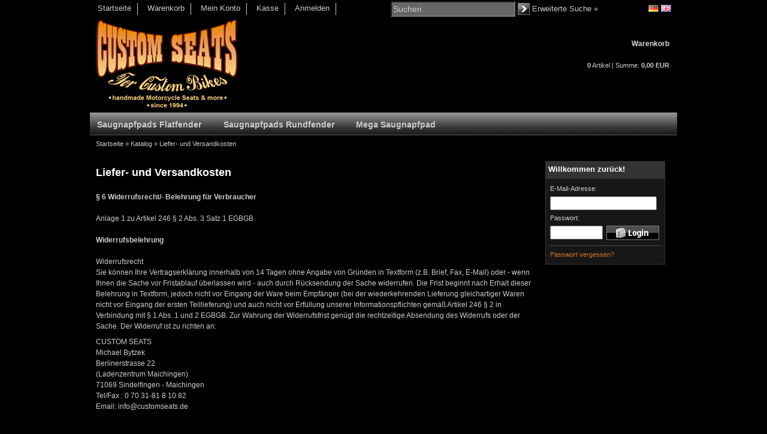

--- FILE ---
content_type: text/html; charset=ISO-8859-15
request_url: http://www.customseats.de/customseats_ecommerce/Liefer-und-Versandkosten:_:1.html?language=de
body_size: 34932
content:
<!DOCTYPE html PUBLIC "-//W3C//DTD XHTML 1.0 Transitional//EN" "http://www.w3.org/TR/xhtml1/DTD/xhtml1-transitional.dtd">
<html xmlns="http://www.w3.org/1999/xhtml" dir="ltr" xml:lang="de">
<head>
<meta http-equiv="Content-Type" content="text/html; charset=iso-8859-15" /> 
<meta http-equiv="Content-Style-Type" content="text/css" />
<title>Liefer- und Versandkosten - Liefer- und Versandkosten - CUSTOM SEATS - Custom Seats for Custom Bikes</title>
<meta http-equiv="content-language" content="de" />
<meta http-equiv="cache-control" content="no-cache" />
<meta name="keywords" content="liefer, f&uuml;gen, informationen, widerrufsrecht, belehrung, verbraucher, anlage, artikel, egbgb, widerrufsbelehrung, vertragserkl&auml;rung, innerhalb, tagen, angabe, gr&uuml;nden" />
<meta name="description" content="Liefer- und Versandkosten: F&uuml;gen Sie hier Ihre Informationen &uuml;ber Liefer- und Versandkosten ein. &sect; 6 Widerrufsrecht/- Belehrung f&uuml;r Verbraucher ..." />
<meta name="language" content="de" />
<meta name="robots" content="index,follow" />
<meta name="author" content="Custom Seats - Saugnapfpads, Pads, Saugnapf Pads f&uuml;r Bikes und Motorr&auml;der" />
<meta name="publisher" content="Custom Seats - Saugnapfpads, Pads, Saugnapf Pads f&uuml;r Bikes und Motorr&auml;der" />
<meta name="company" content="Custom Seats - Saugnapfpads, Pads, Saugnapf Pads f&uuml;r Bikes und Motorr&auml;der" />
<meta name="page-topic" content="shopping" />
<meta name="revisit-after" content="5" />
<link rel="canonical" href="http://www.customseats.de/customseats_ecommerce/Liefer-und-Versandkosten:_:1.html" />
<link rel="shortcut icon" href="http://www.customseats.de/customseats_ecommerce/templates/customseat2013/favicon.ico" type="image/x-icon" />
<!--
=========================================================
modified eCommerce Shopsoftware (c) 2009-2012 [www.modified-shop.org]
=========================================================

modified eCommerce Shopsoftware offers you highly scalable E-Commerce-Solutions and Services.
The Shopsoftware is redistributable under the GNU General Public License (Version 2) [http://www.gnu.org/licenses/gpl-2.0.html].
based on: E-Commerce Engine Copyright (c) 2006 xt:Commerce, created by Mario Zanier & Guido Winger and licensed under GNU/GPL.
Information and contribution at http://www.xt-commerce.com

=========================================================
Please visit our website: www.modified-shop.org
=========================================================
-->

<meta name="generator" content="(c) by modified eCommerce Shopsoftware ------ http://www.modified-shop.org" />
<base href="http://www.customseats.de/customseats_ecommerce/" />
<link rel="stylesheet" href="templates/customseat2013/stylesheet.css" type="text/css" />
<link rel="stylesheet" href="templates/customseat2013/css/thickbox.css" type="text/css" media="screen" />

<script type="text/javascript"><!--
var selected;
var submitter = null;
function submitFunction() {
    submitter = 1;
}
function popupWindow(url) {
  window.open(url,'popupWindow','toolbar=no,location=no,directories=no,status=no,menubar=no,scrollbars=yes,resizable=yes,copyhistory=no,width=100,height=100,screenX=150,screenY=150,top=150,left=150')
}  
function selectRowEffect(object, buttonSelect) {
  if (!selected) {
    if (document.getElementById) {
      selected = document.getElementById('defaultSelected');
    } else {
      selected = document.all['defaultSelected'];
    }
  }
  if (selected) selected.className = 'moduleRow';
  object.className = 'moduleRowSelected';
  selected = object;
  if (document.getElementById('payment'[0])) {
    document.getElementById('payment'[buttonSelect]).checked=true;
  }
}
function rowOverEffect(object) {
  if (object.className == 'moduleRow') object.className = 'moduleRowOver';
}
function rowOutEffect(object) {
  if (object.className == 'moduleRowOver') object.className = 'moduleRow';
}
function popupImageWindow(url) {
  window.open(url,'popupImageWindow','toolbar=no,location=no,directories=no,status=no,menubar=no,scrollbars=no,resizable=yes,copyhistory=no,width=100,height=100,screenX=150,screenY=150,top=150,left=150')
}
//--></script>
<script src="templates/customseat2013/javascript/jquery.js" type="text/javascript"></script>
<script src="templates/customseat2013/javascript/thickbox.js" type="text/javascript"></script>
<script src="templates/customseat2013/javascript/superfish.js"></script>
<script src="templates/customseat2013/javascript/supersubs.js"></script>
<script src="templates/customseat2013/javascript/hoverIntent.js"></script>
<script type='text/javascript'> 
    $(document).ready(function(){ 
        $("ul.sf-menu").supersubs({ 
            minWidth:    12,   // minimum width of sub-menus in em units 
            maxWidth:    27,   // maximum width of sub-menus in em units 
            extraWidth:  1     // extra width can ensure lines don't sometimes turn over 
                               // due to slight rounding differences and font-family                    
        }).superfish();  // call supersubs first, then superfish, so that subs are 
                         // not display:none when measuring. Call before initialising 
                         // containing tabs for same reason. 
    }); 
</script>
<script src="templates/customseat2013/javascript/jquery.scrollTo.js"></script>

<script>

$(document).ready(function() {

	//Speed of the slideshow
	var speed = 2800;
	
	//You have to specify width and height in #slider CSS properties
	//After that, the following script will set the width and height accordingly
	$('#mask-gallery, #gallery li').width($('#slider').width());	
	$('#gallery').width($('#slider').width() * $('#gallery li').length);
	$('#mask-gallery, #gallery li, #mask-excerpt, #excerpt li').height($('#slider').height());
	
	//Assign a timer, so it will run periodically
	var run = setInterval('newsscoller(0)', speed);	
	
	$('#gallery li:first, #excerpt li:first').addClass('selected');

	//Pause the slidershow with clearInterval
	$('#btn-pause').click(function () {
		clearInterval(run);
		return false;
	});

	//Continue the slideshow with setInterval
	$('#btn-play').click(function () {
		run = setInterval('newsscoller(0)', speed);	
		return false;
	});
	
	//Next Slide by calling the function
	$('#btn-next').click(function () {
		newsscoller(0);	
		return false;
	});	

	//Previous slide by passing prev=1
	$('#btn-prev').click(function () {
		newsscoller(1);	
		return false;
	});	
	
	//Mouse over, pause it, on mouse out, resume the slider show
	$('#slider').hover(
	
		function() {
			clearInterval(run);
		}, 
		function() {
			run = setInterval('newsscoller(0)', speed);	
		}
	); 	
	
});


function newsscoller(prev) {

	//Get the current selected item (with selected class), if none was found, get the first item
	var current_image = $('#gallery li.selected').length ? $('#gallery li.selected') : $('#gallery li:first');
	var current_excerpt = $('#excerpt li.selected').length ? $('#excerpt li.selected') : $('#excerpt li:first');

	//if prev is set to 1 (previous item)
	if (prev) {
		
		//Get previous sibling
		var next_image = (current_image.prev().length) ? current_image.prev() : $('#gallery li:last');
		var next_excerpt = (current_excerpt.prev().length) ? current_excerpt.prev() : $('#excerpt li:last');
	
	//if prev is set to 0 (next item)
	} else {
		
		//Get next sibling
		var next_image = (current_image.next().length) ? current_image.next() : $('#gallery li:first');
		var next_excerpt = (current_excerpt.next().length) ? current_excerpt.next() : $('#excerpt li:first');
	}

	//clear the selected class
	$('#excerpt li, #gallery li').removeClass('selected');
	
	//reassign the selected class to current items
	next_image.addClass('selected');
	next_excerpt.addClass('selected');

	//Scroll the items
	$('#mask-gallery').scrollTo(next_image, 800);		
	$('#mask-excerpt').scrollTo(next_excerpt, 800);					
	
}



</script>      
</head>
<body>


<div id="usermenu">
  <div id="user">            
      <a href="http://www.customseats.de/customseats_ecommerce/">Startseite</a>
      <a href="http://www.customseats.de/customseats_ecommerce/shopping_cart.php">Warenkorb</a>
      <a href="http://www.customseats.de/customseats_ecommerce/account.php">Mein Konto</a>     
      <a href="http://www.customseats.de/customseats_ecommerce/checkout_shipping.php">Kasse</a>
            <a href="http://www.customseats.de/customseats_ecommerce/login.php">Anmelden</a>  </div>
  <div id="search">
<form id="quick_find" action="http://www.customseats.de/customseats_ecommerce/advanced_search_result.php" method="get"><input type="hidden" name="MODsid" value="hurmqkh2j7k684h92japide8g6" />
<table border="0" class="search_header" cellspacing="0" cellpadding="0">
<tr>
          <td><input type="text" name="keywords" value="Suchen" maxlength="30" onfocus="if(this.value==this.defaultValue) this.value='';" onblur="if(this.value=='') this.value=this.defaultValue;" /></td> 
          <td><input type="image" src="templates/customseat2013/buttons/german/button_quick_find.gif" alt="Suchen" title=" Suchen " /></td>
          <td><a href="http://www.customseats.de/customseats_ecommerce/advanced_search.php">Erweiterte Suche &raquo;</a></td>
     </tr>
</table>
</form> </div>    
  <div id="languages">
 <a href="http://www.customseats.de/customseats_ecommerce/Liefer-und-Versandkosten:_:1.html"><img src="lang/german/icon.gif" alt="Deutsch" width="17" height="12" /></a>  <a href="http://www.customseats.de/customseats_ecommerce/Shipping-Returns:_:1.html?language=en"><img src="lang/english/icon.gif" alt="English" width="17" height="12" /></a> </div>
  <div style="clear: both;"></div> 
</div>

<div id="header">
        <div id="logo"><img src="templates/customseat2013/img/logo.png" alt="CUSTOM SEATS - Custom Seats for Custom Bikes" /></div>
        <div id="warenkorb">


     <!-- cart has no content -->
        <h2 class="boxcartheader"><a href="http://www.customseats.de/customseats_ecommerce/shopping_cart.php"><strong>Warenkorb</strong></a></h2>
        <div class="boxcartbody" >
            <p><strong>0</strong> Artikel | Summe: <strong>0,00 EUR</strong></p>
        </div>
 
                </div>
</div>     

<div id="topmenuwrap"><ul id="menu" class="sf-menu">
    

<li class="sf-menu1"><a href="http://www.customseats.de/customseats_ecommerce/Saugnapfpads-Flatfender:::2.html">Saugnapfpads Flatfender</a></li>
<li class="sf-menu1"><a href="http://www.customseats.de/customseats_ecommerce/Saugnapfpads-Rundfender:::1.html">Saugnapfpads Rundfender</a></li>
<li class="sf-menu1"><a href="http://www.customseats.de/customseats_ecommerce/Mega-Saugnapfpad:::3.html">Mega Saugnapfpad</a></li>


</ul></div> 

<div id="wrap">      
      
    <div id="contentwrap"> <div id="breadcrumb"><a href="http://www.customseats.de/customseats_ecommerce/../" class="headerNavigation">Startseite</a> &raquo; <a href="http://www.customseats.de/customseats_ecommerce/" class="headerNavigation">Katalog</a> &raquo; <a href="http://www.customseats.de/customseats_ecommerce/Liefer-und-Versandkosten:_:1.html" class="headerNavigation">Liefer- und Versandkosten</a></div>        <div id="rightcol">
            
<h2 class="boxheader">Willkommen zur&uuml;ck!</h2>
<div class="boxbody"> <form id="loginbox" method="post" action="http://www.customseats.de/customseats_ecommerce/login.php?action=process">
  <table width="100%"  border="0" cellpadding="0" cellspacing="0">
    <tr>
      <td colspan="2">E-Mail-Adresse:</td>
    </tr>
    <tr>
      <td colspan="2"><input type="text" name="email_address" maxlength="50" style="width:170px;" /></td>
    </tr>
    <tr>
      <td colspan="2">Passwort:</td>
    </tr>
    <tr>
      <td><input type="password" name="password" maxlength="30" style="width:80px;" /></td>
      <td><input type="image" src="templates/customseat2013/buttons/german/button_login_small.gif" alt="Anmelden" title=" Anmelden " /></td>
    </tr>
    <tr>
      <td colspan="2"><div class="hr"></div>
        <a href="http://www.customseats.de/customseats_ecommerce/password_double_opt.php">Passwort vergessen?</a></td>
    </tr>
  </table>
  </form> </div></div>
                <div
					id="content"
				 > 

        <h1>Liefer- und Versandkosten</h1><p><strong>&sect; 6 Widerrufsrecht/- Belehrung f&uuml;r  Verbraucher</strong><br />
  <br />
  Anlage 1 zu Artikel 246 &sect; 2 Abs. 3 Satz 1 EGBGB<br />
  <br />
  <strong>Widerrufsbelehrung</strong><br />
  <br />
  Widerrufsrecht <br />
  Sie k&ouml;nnen Ihre Vertragserkl&auml;rung innerhalb von 14 Tagen ohne Angabe von  Gr&uuml;nden in Textform (z.B. Brief, Fax, E-Mail) oder - wenn Ihnen die Sache vor  Fristablauf &uuml;berlassen wird - auch durch R&uuml;cksendung der Sache widerrufen. Die  Frist beginnt nach Erhalt dieser Belehrung in Textform, jedoch nicht vor  Eingang der Ware beim Empf&auml;nger (bei der wiederkehrenden Lieferung  gleichartiger Waren nicht vor Eingang der ersten Teillieferung) und auch nicht  vor Erf&uuml;llung unserer Informationspflichten gem&auml;&szlig; Artikel 246 &sect; 2 in Verbindung  mit &sect; 1 Abs. 1 und 2 EGBGB. Zur Wahrung der Widerrufsfrist gen&uuml;gt die  rechtzeitige Absendung des Widerrufs oder der Sache. Der Widerruf ist zu  richten an:</p>
<p>CUSTOM SEATS<br />
  Michael Bytzek<br />
  Berlinerstrasse 22<br />
  (Ladenzentrum Maichingen)<br />
  71069 Sindelfingen - Maichingen<br />
  Tel/Fax : 0 70 31-81 8 10 82<br />
  Email: info@customseats.de<br />
  <br />
  <br />
  Widerrufsfolgen <br />
  Im Falle eines wirksamen Widerrufs sind die beiderseits empfangenen Leistungen  zur&uuml;ckzugew&auml;hren und ggf. gezogene Nutzungen (z.B. Zinsen) herauszugeben.  K&ouml;nnen Sie uns die empfangene Leistung sowie Nutzungen (z.B. Gebrauchsvorteile)  nicht oder teilweise nicht oder nur in verschlechtertem Zustand zur&uuml;ckgew&auml;hren  beziehungsweise herausgeben, m&uuml;ssen Sie uns insoweit Wertersatz leisten. F&uuml;r  die Verschlechterung der Sache und f&uuml;r gezogene Nutzungen m&uuml;ssen Sie Wertersatz  nur leisten, soweit die Nutzungen oder die Verschlechterung auf einen Umgang  mit der Sache zur&uuml;ckzuf&uuml;hren ist, der &uuml;ber die Pr&uuml;fung der Eigenschaften und  der Funktionsweise hinausgeht. Unter &quot;Pr&uuml;fung der Eigenschaften und der  Funktionsweise&quot; versteht man das Testen und Ausprobieren der jeweiligen  Ware, wie es etwa im Ladengesch&auml;ft m&ouml;glich und &uuml;blich ist. Paketversandf&auml;hige  Sachen sind auf unsere Gefahr zur&uuml;ckzusenden. Sie haben die regelm&auml;&szlig;igen Kosten  der R&uuml;cksendung zu tragen, wenn die gelieferte Ware der bestellten entspricht  und wenn der Preis der zur&uuml;ckzusendenden Sache einen Betrag von 40 Euro nicht  &uuml;bersteigt oder wenn Sie bei einem h&ouml;heren Preis der Sache zum Zeitpunkt des  Widerrufs noch nicht die Gegenleistung oder eine vertraglich vereinbarte Teilzahlung  erbracht haben. Andernfalls ist die R&uuml;cksendung f&uuml;r Sie kostenfrei. Nicht  paketversandf&auml;hige Sachen werden bei Ihnen abgeholt. Verpflichtungen zur  Erstattung von Zahlungen m&uuml;ssen innerhalb von 30 Tagen erf&uuml;llt werden. Die  Frist beginnt f&uuml;r Sie mit der Absendung Ihrer Widerrufserkl&auml;rung oder der Sache  f&uuml;r uns mit deren Empfang.<br />
  <br />
  Besondere Hinweise <br />
  Bei einem Dienstleistungsvertrag erlischt Ihr Widerrufsrecht vorzeitig, wenn  der Vertrag von beiden Seiten auf Ihren ausdr&uuml;cklichen Wunsch vollst&auml;ndig  erf&uuml;llt ist, bevor Sie Ihr Widerrufsrecht ausge&uuml;bt haben. Ebenso besteht das  Widerrufsrecht nicht bei Vertr&auml;gen &uuml;ber die Erbringung von Dienstleistungen in  den Bereichen Unterbringung, Bef&ouml;rderung, Lieferung von Speisen und Getr&auml;nken  sowie Freizeitgestaltung, wenn sich der Unternehmer bei Vertragsschluss  verpflichtet, die Dienstleistungen zu einem bestimmten Zeitpunkt oder innerhalb  eines genau angegebenen Zeitraums zu erbringen (&sect; 312 b Abs. 3 Nr. 6 BGB).<br />
  <br />
  Das Widerrufsrecht besteht, soweit nicht ein anderes bestimmt ist, nicht bei  Fernabsatzvertr&auml;gen zur Lieferung von Waren, die nach Kundenspezifikation  angefertigt werden oder eindeutig auf die pers&ouml;nlichen Bed&uuml;rfnisse  zugeschnitten sind oder die auf Grund ihrer Beschaffenheit nicht f&uuml;r eine  R&uuml;cksendung geeignet sind oder schnell verderben k&ouml;nnen oder deren Verfalldatum  &uuml;berschritten w&uuml;rde.<br />
  <br />
  Ende der Widerrufsbelehrung</p>
<p><strong>&sect; 7 Aufrechnung und Zur&uuml;ckbehaltung</strong><br />
  <br />
  1. Das Recht zur Aufrechnung steht dem K&auml;ufer gegen&uuml;ber dem Verk&auml;ufer nur dann  zu, wenn seine Gegenanspr&uuml;che rechtskr&auml;ftig festgestellt oder von dem Verk&auml;ufer  nicht bestritten sind.<br />
  <br />
  2. Zur Zur&uuml;ckbehaltung ist der K&auml;ufer nur soweit befugt als seine Anspr&uuml;che auf  demselben Vertragsverh&auml;ltnis beruhen.</p>
<p><strong>&sect;  8 Eigentumsvorbehalt</strong><br />
  <br />
  1. Die gelieferte Ware bleibt im Eigentum des Verk&auml;ufer bis der Kaufpreis f&uuml;r  diese Ware vom K&auml;ufer entrichtet worden ist (einfacher Eigentumsvorbehalt).<br />
  <br />
  2. Im kaufm&auml;nnischen Gesch&auml;ftsverkehr (Unternehmer) geht das Eigentum an der  gekauften Ware erst von dem Verk&auml;ufer auf den K&auml;ufern &uuml;ber, wenn der K&auml;ufer  alle Forderungen aus der Gesch&auml;ftsverbindung mit dem Verk&auml;ufer beglichen hat  (erweiterter Eigentumsvorbehalt). Ein kaufm&auml;nnischer Gesch&auml;ftsverkehr ist bei  der Lieferung von Waren von dem Verk&auml;ufer an einen Unternehmer gegeben.<br />
  <br />
  3. Erlischt der Eigentumsvorbehalt des Verk&auml;ufers an einer im kaufm&auml;nnischen  Gesch&auml;ftsverkehr (Unternehmer) erworbenen Ware durch Weiterver&auml;u&szlig;erung,  Verbindung oder Verarbeitung der gekauften Ware durch den K&auml;ufer, dann tritt an  die Stelle der gekauften Ware, die neue Sache oder die durch eine der  bezeichneten Handlungen entstehende Forderung (verl&auml;ngerter  Eigentumsvorbehalt).<br />
  <br />
  <strong>&sect; 9 Gew&auml;hrleistung</strong><br />
  <br />
  1. Bei mangelhafter Ware kann der K&auml;ufer, der Verbraucher ist, den Verk&auml;ufer  zur M&auml;ngelbeseitigung oder zur Ersatzlieferung verpflichten. Er kann nach  eigenem Ermessen die Wahl auf entsprechende Mitteilung auch dem Verk&auml;ufer  &uuml;berlassen.<br />
  <br />
  2. Die Abtretung von Gew&auml;hrleistungsanspr&uuml;chen des K&auml;ufers gegen den Verk&auml;ufer  an Dritte ist ausgeschlossen. Verkauft der K&auml;ufer die von dem Verk&auml;ufer  gelieferte Ware an Dritte, ist es ihm untersagt, wegen der damit verbundenen  gesetzlichen und/ oder vertraglichen Gew&auml;hrleistungsanspr&uuml;che auf den Verk&auml;ufer  zu verweisen.<br />
  <br />
  3. Anspr&uuml;che des Kunden wegen Sachm&auml;ngeln verj&auml;hren entsprechend den gesetzlichen  Bestimmungen, d.h. bei neuen Teilen in zwei Jahren, bei gebrauchten Teilen in  einem Jahr ab Ablieferung der Warensache bei einem Kaufvertrag oder ab Abnahme  des Vertragsgegenstandes bei einem Werkvertrag.<br />
  <br />
  4. Es besteht das Recht zur Nacherf&uuml;llung f&uuml;r den Verk&auml;ufer, im Falle eines  Werkvertrages zur Nachbesserung in unserem Betrieb. F&uuml;r den Fall, dass es sich  bei dem K&auml;ufer um einen Unternehmer handelt gilt: Schl&auml;gt auch eine zweite  Nachbesserung fehl, weil die Nachbesserung oder die Ersatzlieferung misslingt  oder objektiv oder subjektiv unm&ouml;glich ist oder unberechtigt, ernsthaft und  endg&uuml;ltig verweigert wurde oder sich &uuml;ber die unangemessen verz&ouml;gert hat,  k&ouml;nnen K&auml;ufer, unbeschadet etwaiger Schadensersatzanspr&uuml;che, vom Vertrag  zur&uuml;cktreten oder die Verg&uuml;tung mindern.<br />
  <br />
  5. Bei arglistigem Verschweigen von M&auml;ngeln oder bei der &Uuml;bernahme einer  Garantie f&uuml;r die Beschaffenheit bleiben weitergehende Anspr&uuml;che unber&uuml;hrt.<br />
  <br />
  6. M&auml;ngel m&uuml;ssen uns nach der Feststellung und vor ihrer Beseitigung  schriftlich angezeigt werden, - ist der Kunde Kaufmann, so gilt eine maximale  R&uuml;gefrist von 10 Kalendertagen nach erstmaliger Kenntnis vom Mangel, &sect; 377 Abs.  1 u. 3 HGB. Soweit ein Mangel angezeigt ist, muss uns der Kunde die Gelegenheit  zur Pr&uuml;fung dieses Mangels geben.</p>
<p><strong>&sect; 10 Haftung</strong><br />
  <br />
  F&uuml;r eine Haftung des Verk&auml;ufers auf Schadensersatz gelten unbeschadet der  sonstigen gesetzlichen Anspruchsvoraussetzungen folgende Haftungsausschl&uuml;sse  und &ndash; beschr&auml;nkungen:<br />
  <br />
  Der Verk&auml;ufer haftet unbeschr&auml;nkt, sofern ihm Vorsatz oder grobe Fahrl&auml;ssigkeit  zur Last f&auml;llt. F&uuml;r einfache Fahrl&auml;ssigkeit haftet der Verk&auml;ufer nur bei  Verletzung einer Pflicht, deren Erf&uuml;llung die ordnungsgem&auml;&szlig;e Durchf&uuml;hrung des  Vertrages &uuml;berhaupt erst erm&ouml;glicht und auf deren Einhaltung der K&auml;ufer  regelm&auml;&szlig;ig vertrauen darf (Kardinalspflicht). Im &Uuml;brigen ist eine Haftung f&uuml;r  Sch&auml;den aller Art, gleich aufgrund welcher Anspruchsgrundlage, einschlie&szlig;lich  der Haftung f&uuml;r Verschulden bei Vertragsschluss ausgeschlossen.<br />
  <br />
  Sofern der Verk&auml;ufer gem&auml;&szlig; vorstehendem Absatz f&uuml;r einfache Fahrl&auml;ssigkeit  haftet, ist seine Haftung auf den Schaden begrenzt, mit dessen Entstehen er  nach den bei Vertragsschluss bekannten Umst&auml;nden typischerweise rechnen musste.<br />
  <br />
  Diese Haftungsausschl&uuml;sse und -begrenzungen gelten nicht, sofern der Verk&auml;ufer  eine Garantie f&uuml;r die Beschaffenheit der Ware &uuml;bernommen hat oder den Mangel  der Ware arglistig verschwiegen hat. Der Verk&auml;ufer haftet ferner unbeschr&auml;nkt  f&uuml;r Sch&auml;den, die nach dem Produkthaftungsgesetz zu ersetzen sind sowie f&uuml;r  Sch&auml;den an Leben, K&ouml;rper und Gesundheit.<br />
  <br />
  Diese Haftungsausschl&uuml;sse und -begrenzungen gelten auch zugunsten der  Mitarbeiter und Erf&uuml;llungsgehilfen des Verk&auml;ufers sowie zugunsten sonstiger  Dritter, deren sich der Verk&auml;ufer zur Vertragserf&uuml;llung bedient.</p>
<p><strong>&sect; 11 Datenschutzerkl&auml;rung und  -Einwilligung</strong><br />
  <br />
  Personenbezogene Daten, n&auml;mlich Name, Anschrift,  Telekommunikationsverbindungen, ggf. Geburtsdatum und Bankverbindung werden von  Custom Seats nur gespeichert und verarbeitet soweit und solange dies zur  Kaufabwicklung zwingend erforderlich ist. Hierzu erkl&auml;ren Sie mit Akzeptanz  dieser AGB ausdr&uuml;cklich Ihre Einwilligung nach den Datenschutzgesetzen. Sie  k&ouml;nnen diese Einwilligung ganz oder teilweise bei Custom Seats widerrufen.  Ebenso k&ouml;nnen Sie Ihre personenbezogenen Daten auch jederzeit bei  Legitimationsnachweis und rechtzeitiger Ank&uuml;ndigung am Gesch&auml;ftssitz Favorite  Cycles einsehen. Nach Widerruf und auch, wenn die personenbezogenen Daten nicht  mehr ben&ouml;tigt werden, l&ouml;schen wir diese im Einklang mit den  Datenschutzgesetzen.</p>
<p><strong>&sect; 12 Erf&uuml;llungsort, Gerichtsstand,  Rechtsordnung</strong><br />
  <br />
  1. Hinsichtlich des Vertragsabschlusses mit Unternehmern oder K&ouml;rperschaften  des &ouml;ffentlichen Rechts wird als Erf&uuml;llungsort f&uuml;r die Lieferung der Ware und  die Zahlung des Kaufpreises der Gesch&auml;ftssitz des Verk&auml;ufers in 71069 Sindelfingen  vereinbart.<br />
  <br />
  2. Als Gerichtsstand f&uuml;r Kaufleute (Unternehmer) wird das Amtsgericht Sindelfingen  vereinbart.<br />
  <br />
  3. Verlegt der K&auml;ufer nach Vertragsabschluss seinen Wohnsitz oder seinen  gew&ouml;hnlichen Aufenthaltsort aus dem Geltungsbereich der Bundesrepublik  Deutschland, dann ist grunds&auml;tzlich das zust&auml;ndige Gericht f&uuml;r AG Sindelfingen.  Diese Vereinbarung giltauch in den Konstellationen, in denen der Wohnsitz oder  der gew&ouml;hnliche Aufenthalt des K&auml;ufers zum Zeitpunkt der Klageerhebung nicht  bekannt sind.<br />
  <br />
  4. Der Vertragsabschluss zwischen der Verk&auml;uferin und dem K&auml;ufer unterliegt dem  Recht der Bundesrepublik Deutschland. Die Anwendung des UN-Kaufrechts wird  ausgeschlossen. Bei Verbrauchern, die ihren Wohnsitz oder gew&ouml;hnlichen  Aufenthalt innerhalb der Europ&auml;ischen Union aber au&szlig;erhalb der Bundesrepublik  Deutschland haben, gilt diese Rechtswahl nur insoweit, als dadurch nicht der  durch zwingende Rechtsbestimmungen des Staates gew&auml;hrte Schutz entzogen wird,  in dem der Verbraucher seinen Wohnsitz oder seinen gew&ouml;hnlichen Aufenthalt hat.</p>
<p><strong>&sect; 13 Salvatorische Klausel</strong><br />
  <br />
  Sollten einzelne Bestimmungen des Vertrages einschlie&szlig;lich dieser Regelungen  ganz oder teilweise unwirksam sein, dann bleibt die Wirksamkeit der &uuml;brigen  Bestimmungen oder Teile solcher Bestimmungen davon unber&uuml;hrt.</p>
<p><a href="javascript:history.back(1)"><img src="templates/customseat2013/buttons/german/button_back.gif" alt="Zur&uuml;ck" width="125" height="24" /></a></p></div>  <div style="clear: both;"></div>
 </div>
 <div class="infowrap2"> 
<table width="200" border="0" cellspacing="0" cellpadding="5">
  <tr>
     <td> </td> <td><h1> Bestseller</h1></td>
  </tr>
</table>

<div class="boxbody1">
		<div class="bestseller"><a href="http://www.customseats.de/customseats_ecommerce/Saugnapfpads-Rundfender/Saugnapfpad-Rundfender-6cm-Antirutschbezug::2.html">
  <h3><a href="http://www.customseats.de/customseats_ecommerce/Saugnapfpads-Rundfender/Saugnapfpad-Rundfender-6cm-Antirutschbezug::2.html">Saugnapfpad Rundfender 6cm - Antirutschbezug</a></h3>
  <img src="images/product_images/thumbnail_images/2_0.jpg" alt="" title="" /></a>
	<p> 98,00 EUR<br />
		exkl.  MwSt. zzgl. <a rel="nofollow" target="_blank" href="http://www.customseats.de/customseats_ecommerce/popup_content.php?coID=1&amp;KeepThis=true&amp;TB_iframe=true&amp;height=400&amp;width=600" title="Information" class="thickbox">Versandkosten</a></p>
    </div>
       		<div class="bestseller"><a href="http://www.customseats.de/customseats_ecommerce/Mega-Saugnapfpad/Comfort-Mega-Saugnapfpad-fuer-Rundfender::12.html">
  <h3><a href="http://www.customseats.de/customseats_ecommerce/Mega-Saugnapfpad/Comfort-Mega-Saugnapfpad-fuer-Rundfender::12.html">Comfort Mega-Saugnapfpad für Rundfender</a></h3>
  <img src="images/product_images/thumbnail_images/12_0.jpg" alt="" title="" /></a>
	<p> 145,00 EUR<br />
		exkl.  MwSt. zzgl. <a rel="nofollow" target="_blank" href="http://www.customseats.de/customseats_ecommerce/popup_content.php?coID=1&amp;KeepThis=true&amp;TB_iframe=true&amp;height=400&amp;width=600" title="Information" class="thickbox">Versandkosten</a></p>
    </div>
       		<div class="bestseller"><a href="http://www.customseats.de/customseats_ecommerce/Saugnapfpads-Rundfender/Saugnapfpad-Rundfender-3cm-Antirutschbezug::1.html">
  <h3><a href="http://www.customseats.de/customseats_ecommerce/Saugnapfpads-Rundfender/Saugnapfpad-Rundfender-3cm-Antirutschbezug::1.html">Saugnapfpad Rundfender 3cm - Antirutschbezug</a></h3>
  <img src="images/product_images/thumbnail_images/1_0.jpg" alt="" title="" /></a>
	<p> 98,00 EUR<br />
		exkl.  MwSt. zzgl. <a rel="nofollow" target="_blank" href="http://www.customseats.de/customseats_ecommerce/popup_content.php?coID=1&amp;KeepThis=true&amp;TB_iframe=true&amp;height=400&amp;width=600" title="Information" class="thickbox">Versandkosten</a></p>
    </div>
       		<div class="bestseller"><a href="http://www.customseats.de/customseats_ecommerce/Saugnapfpads-Rundfender/Saugnapfpad-Rundfender-6cm-Polsterhoehe::3.html">
  <h3><a href="http://www.customseats.de/customseats_ecommerce/Saugnapfpads-Rundfender/Saugnapfpad-Rundfender-6cm-Polsterhoehe::3.html">Saugnapfpad Rundfender 6cm Polsterhöhe</a></h3>
  <img src="images/product_images/thumbnail_images/3_0.jpg" alt="" title="" /></a>
	<p> 98,00 EUR<br />
		exkl.  MwSt. zzgl. <a rel="nofollow" target="_blank" href="http://www.customseats.de/customseats_ecommerce/popup_content.php?coID=1&amp;KeepThis=true&amp;TB_iframe=true&amp;height=400&amp;width=600" title="Information" class="thickbox">Versandkosten</a></p>
    </div>
       		<div class="bestseller"><a href="http://www.customseats.de/customseats_ecommerce/Saugnapfpads-Flatfender/Saugnapfpad-Flatfender-6cm-Antirutschbezug::11.html">
  <h3><a href="http://www.customseats.de/customseats_ecommerce/Saugnapfpads-Flatfender/Saugnapfpad-Flatfender-6cm-Antirutschbezug::11.html">Saugnapfpad Flatfender 6cm - Antirutschbezug</a></h3>
  <img src="images/product_images/thumbnail_images/11_0.jpg" alt="" title="" /></a>
	<p> 98,00 EUR<br />
		exkl.  MwSt. zzgl. <a rel="nofollow" target="_blank" href="http://www.customseats.de/customseats_ecommerce/popup_content.php?coID=1&amp;KeepThis=true&amp;TB_iframe=true&amp;height=400&amp;width=600" title="Information" class="thickbox">Versandkosten</a></p>
    </div>
       		<div class="bestseller"><a href="http://www.customseats.de/customseats_ecommerce/Saugnapfpads-Rundfender/Saugnapfpad-Rundfender-3cm-Polsterhoehe::4.html">
  <h3><a href="http://www.customseats.de/customseats_ecommerce/Saugnapfpads-Rundfender/Saugnapfpad-Rundfender-3cm-Polsterhoehe::4.html">Saugnapfpad Rundfender 3cm Polsterhöhe</a></h3>
  <img src="images/product_images/thumbnail_images/4_0.jpg" alt="" title="" /></a>
	<p> 98,00 EUR<br />
		exkl.  MwSt. zzgl. <a rel="nofollow" target="_blank" href="http://www.customseats.de/customseats_ecommerce/popup_content.php?coID=1&amp;KeepThis=true&amp;TB_iframe=true&amp;height=400&amp;width=600" title="Information" class="thickbox">Versandkosten</a></p>
    </div>
       		<div class="bestseller"><a href="http://www.customseats.de/customseats_ecommerce/Saugnapfpads-Flatfender/Saugnapfpad-Flatfender-6cm-Polsterhoehe::5.html">
  <h3><a href="http://www.customseats.de/customseats_ecommerce/Saugnapfpads-Flatfender/Saugnapfpad-Flatfender-6cm-Polsterhoehe::5.html">Saugnapfpad Flatfender 6cm Polsterhöhe</a></h3>
  <img src="images/product_images/thumbnail_images/5_0.jpg" alt="" title="" /></a>
	<p> 98,00 EUR<br />
		exkl.  MwSt. zzgl. <a rel="nofollow" target="_blank" href="http://www.customseats.de/customseats_ecommerce/popup_content.php?coID=1&amp;KeepThis=true&amp;TB_iframe=true&amp;height=400&amp;width=600" title="Information" class="thickbox">Versandkosten</a></p>
    </div>
       		<div class="bestseller"><a href="http://www.customseats.de/customseats_ecommerce/Saugnapfpads-Flatfender/Saugnapfpad-Flatfender-3cm-Antirutschbezug::8.html">
  <h3><a href="http://www.customseats.de/customseats_ecommerce/Saugnapfpads-Flatfender/Saugnapfpad-Flatfender-3cm-Antirutschbezug::8.html">Saugnapfpad Flatfender 3cm - Antirutschbezug</a></h3>
  <img src="images/product_images/thumbnail_images/8_0.jpg" alt="" title="" /></a>
	<p> 98,00 EUR<br />
		exkl.  MwSt. zzgl. <a rel="nofollow" target="_blank" href="http://www.customseats.de/customseats_ecommerce/popup_content.php?coID=1&amp;KeepThis=true&amp;TB_iframe=true&amp;height=400&amp;width=600" title="Information" class="thickbox">Versandkosten</a></p>
    </div>
       		<div class="bestseller"><a href="http://www.customseats.de/customseats_ecommerce/Saugnapfpads-Flatfender/Saugnapfpad-Flatfender-3cm-Polsterhoehe::9.html">
  <h3><a href="http://www.customseats.de/customseats_ecommerce/Saugnapfpads-Flatfender/Saugnapfpad-Flatfender-3cm-Polsterhoehe::9.html">Saugnapfpad Flatfender 3cm Polsterhöhe</a></h3>
  <img src="images/product_images/thumbnail_images/9_0.jpg" alt="" title="" /></a>
	<p> 98,00 EUR<br />
		exkl.  MwSt. zzgl. <a rel="nofollow" target="_blank" href="http://www.customseats.de/customseats_ecommerce/popup_content.php?coID=1&amp;KeepThis=true&amp;TB_iframe=true&amp;height=400&amp;width=600" title="Information" class="thickbox">Versandkosten</a></p>
    </div>
       	<div style="clear:both"></div>
</div></div>
 
 <div class="infowrap"> 
 
 <div class="info">
<h2 class="boxheader1">Schnellkauf</h2>
<div class="boxbody1">
	<p>Bitte geben Sie die Artikelnummer aus unserem Katalog ein.</p>
	<form id="quick_add" method="post" action="http://www.customseats.de/customseats_ecommerce/shop_content.php?coID=1&amp;language=de&amp;action=add_a_quickie">
	<p><input type="text" name="quickie" style="width:170px" /></p>
	<p><input type="image" src="templates/customseat2013/buttons/german/button_add_quick.gif" alt="In den Korb legen" title=" In den Korb legen " /></p>
	</form>
</div></div>
 <div class="info">
<h2 class="boxheader1">Mehr &uuml;ber...</h2>
<div class="boxbody1"><ul class="contentlist"><li><a href="http://www.customseats.de/customseats_ecommerce/Liefer-und-Versandkosten:_:1.html"><strong>Liefer- und Versandkosten</strong></a></li><li><a href="http://www.customseats.de/customseats_ecommerce/Privatsphaere-und-Datenschutz:_:2.html"><strong>Privatsphäre und Datenschutz</strong></a></li><li><a href="http://www.customseats.de/customseats_ecommerce/Unsere-AGB:_:3.html"><strong>Unsere AGB</strong></a></li><li><a href="http://www.customseats.de/customseats_ecommerce/Impressum:_:4.html"><strong>Impressum</strong></a></li><li><a href="http://www.customseats.de/customseats_ecommerce/Kontakt:_:7.html"><strong>Kontakt</strong></a></li><li><a href="http://www.customseats.de/customseats_ecommerce/Widerrufsrecht:_:9.html"><strong>Widerrufsrecht</strong></a></li><li><a href="http://www.customseats.de/customseats_ecommerce/Muster-Widerrufsformular:_:10.html"><strong>Muster-Widerrufsformular</strong></a></li></ul></div></div>
 <div class="info">
<h2 class="boxheader1">Informationen</h2>
<div class="boxbody1"><ul class="contentlist"><li><a href="http://www.customseats.de/customseats_ecommerce/Sitemap:_:8.html"><strong>Sitemap</strong></a></li><li><a href="http://www.customseats.de/customseats_ecommerce/Rund-oder-Flatfender-was-ist-das:_:20.html"><strong>Rund oder Flatfender was ist das?</strong></a></li></ul></div></div>
 <div class="info1">
<h2 class="boxheader1">Newsletter-Anmeldung</h2>
<div class="boxbody1">
<form id="sign_in" action="http://www.customseats.de/customseats_ecommerce/newsletter.php" method="post">
<p>E-Mail-Adresse:</p>
<p><input type="text" name="email" maxlength="50" style="width:170px;" /></p>
<p><input type="image" src="templates/customseat2013/buttons/german/button_login_newsletter.gif" alt="Anmelden" title=" Anmelden " /></p>
</form>
</div></div>
 <div style="clear: both;"></div>
 </div>

</div><div class="copyright"><span class="cop_magenta">mod</span><span class="cop_grey">ified eCommerce Shopsoftware &copy; 2009-2026</span></div><div class="parseTime">Parse Time: 0.538s</div></body></html>

--- FILE ---
content_type: text/css
request_url: http://www.customseats.de/customseats_ecommerce/templates/customseat2013/stylesheet.css
body_size: 32725
content:
/* -----------------------------------------------------------------------------------------
   $Id: stylesheet.css 1262 2005-09-30 10:00:32Z mz $   

   XT-Commerce - community made shopping
   http://www.xt-commerce.com

   Copyright (c) 2004 XT-Commerce 
   -----------------------------------------------------------------------------------------
   based on: 
   (c) 2000-2001 The Exchange Project  (earlier name of osCommerce)
   (c) 2002-2003 osCommerce(stylesheet.css,v 1.54 2003/05/27); www.oscommerce.com 
   (c) 2003	 nextcommerce (stylesheet.css,v 1.7 2003/08/13); www.nextcommerce.org

   Released under the GNU General Public License 
   -----------------------------------------------------------------------------------------
   
   XTC5 Template & Stylesheets
   -----------------------------------------------------------------------------------------
   (c) Medienpirat
   www.medienpirat.de
   ---------------------------------------------------------------------------------------*/

/* THE BIG GUYS */
* {
	margin:0;
	padding:0
}
body {
	font-family:Arial, Sans-serif;
	font-size:12px;
	margin:0px;
	color:#CCC;
	line-height:18px;
	background-color: #000;
	}
/* HEADINGS */
h1 {
	color:#fff;
	font-weight:bold;
	font-size:18px;
	margin:20px 0px 15px 0px;
	width:auto;
	padding-bottom:8px;
}
h2 {
	color:#CCC;
	font-weight:bold;
	font-size:14px;
	padding: 3px;
}

h3 {
	color:#CCC;
	font-weight:bold;
	font-size:12px;
}
/* LINKS GLOBAL */
a, a:link, a:hover {
	background:transparent;
	text-decoration:none;
	outline: none;
	cursor:pointer;
}
a:link {
	color:#d47428;
	outline: none;
}
a:visited {
	color:#d47428;
	outline: none;
}
a:hover, a:active {
	color:#d47428;
	outline: none;
}
a:hover {
	color:#d47428;
	text-decoration:underline;
	outline: none;
}
a img {
	border:none;
	outline: none;
}
/* INPUT ELEMENTS GLOBAL (CSS 1 compatible) */
input {
}
textarea {
	font-size:12px;
	border:1px solid #666;
	padding:10px;
	background-color: #333;
}
select {
	font-family:Arial, Sans-serif;
	font-size:12px;
	border:1px solid #666;
}
/* INPUT ELEMENTS DETAILED (CSS 2 compatible - works only in new browsers (FF 2.0, IE 7...) */
input[type=text], input[type=password] {
	padding:2px;
}
/* PARAGRAPH GLOBAL */
p {
	margin:8px 0px;
}
/* FAKE HR DIV CAUSE OF IE TROUBLES */
div.hr {
	padding-top:1px;
	height:0;
	overflow:hidden;
	margin:0;
	line-height:0px;
	background-color:#4E4E4F;
}
div.hrlightgrey {
	padding-top:1px;
	height:0;
	overflow:hidden;
	margin:0;
	line-height:0px;
	background-color:#999;
}
div.hrproductpreview {
	padding-top:1px;
	height:0;
	overflow:hidden;
	margin:12px 0px;
	display:inline;
	height:0px;
	line-height:0px;
	display:block;
	background-image:url(img/hr_productpreview.gif);
}
/* TABLE GLOBAL */
table td {
	padding:2px;
}
/* WHOLE SITE WRAPPER */
#wrap {
	margin: 0 auto;
	width:980px;
	margin-bottom:10px;
	margin-top:5px;
	background-color: #000000;
}
/* HEADER WITH LOGO, SEARCH BOX AND LANGUAGE SELECTION */
#header {
	height:150px;
	width: 980px;
	margin: auto;
	background-color: #000000;
}
#header #logo {
	float:left; 
	width: 400px;
	background-color: #000000;
}
#header #warenkorb{
	float: right;
	width: 230px;
	padding-left: 3px;
	margin-top: 25px;
	margin-right: 10px;
}
#search {
	float:left;
margin: 0px; 
width: 400px;
height: 26px;
font-size: 16px;
}
#usermenu{background: #000000; width: 980px; margin: auto;}
#search input[type="text"] {
	font-size: 14px;
	color: #ccc;
	width: 200px;
	height: 18px;
	background-color: #666;
}
#search a {
	color:#ccc;
	font-size:13px;
	outline: none;
}
#header td {
	padding-top:1px;
	padding-right:4px;
}
/* BREADCRUMB PATH AS LIST */
#breadcrumb {
	clear:both;
	color:#CCC;
	margin-bottom: 10px;
	list-style-type:none;
	outline: none;
	font-size:11px;
}
#breadcrumb a, #breadcrumb a:link, #breadcrumb a:visited, #breadcrumb a:hover, #breadcrumb a:active {
	text-decoration:none;
	outline: none;
	font-weight:normal;
	cursor:pointer;
	color:#CCC;
}
/* TOPMENU AS LIST */

#topmenuwrap {
	width: 980px;
	height: 38px;
	background-image: url(img/bg_topmenu.jpg);
	margin-top:  5px;
	margin-right: auto;
	margin-bottom: 0px;
	margin-left: auto;
}
/* LANGUAGE SELECTION IN TOPMENU LIST */
#languages {
	text-align:right;
	height:26px;
	font-size:13px;
	padding: 7px 10px 0px 10px;
	margin:0;
	float: right;
}
/*user*/
#user{
	height:30px;
	font-size:13px;
	padding: 2px 0px 0px 0px;
	float: left;
	width: 500px
  }
#user a:link, #user a:visited{
display: block;
float: left;
padding: 0 10px 0 10px;
border-right: 1px solid #ccc;
color: #ccc;
height: 20px;
margin: 3px;
} 
/* CONTENT WRAPPER */
#contentwrap {
	clear:both;
	width:960px;
	margin: auto ;
	padding: 0px;
	background-color: #000000;
}

/* RIGHT COLUMN */
#rightcol {
	float:right;
	width:200px;
	padding: 10px;
}
/* MAIN CONTENT */
#content {
	float:left;
	width:730px;
	padding: 0 5px 0 0  ;
	margin-bottom:15px;
}
#contentfull {
	width:920px;
	padding:0px 30px;
	margin-bottom:15px;
}
/* CATEGORY MENU */
h2.categoryheader {
	background: #efefef;
	height:28px;
	font-size:12px;
	color:#CCC;
	padding:2px 8px 0px 8px;
	margin:0;
	line-height:28px;
	vertical-align:middle;
}
h2.categoryheader a {
	text-decoration:none;
	outline: none;
	color:#fff;
}
ul#categorymenu {
	background-color:#EDEDED;
	margin-bottom:15px;
}
/* 1st TIER */
ul#categorymenu li.level1 {

	list-style-type:none;
	border: dashed #999;
	border-width:0px 0px 1px 0px;
}
ul#categorymenu li.level1 a {
	text-decoration:none;
	outline: none;
	color:#333;
	background:#fff;
	font-weight:bold;
	padding:4px 0px 4px 6px;
	display:block;
}
ul#categorymenu li.level1 a:hover {
	text-decoration:none;
	color:#333;
	background-color:#e1e1e1;
	font-weight:bold;
}
/* 2nd TIER */
ul#categorymenu li.level2 {
	list-style-type:none;
	border: solid #fff;
	border-width:1px 0px 0px 0px;
}
ul#categorymenu li.level2 a {
	text-decoration:none;
	outline: none;
	color:#333;
	background: url(img/dotted1.gif) no-repeat 8px 9px #e1e1e1;
	font-weight:bold;
	padding:4px 0px 4px 18px;
	display:block;
}
ul#categorymenu li.level2 a:hover {
	text-decoration:none;
	color:#333;
	background-color:#c7c7c7;
	font-weight:bold;
}
/* 3rd TIER */
ul#categorymenu li.level3 {
	list-style-type:none;
	border: solid #fff;
	border-width:1px 0px 0px 0px;
}
ul#categorymenu li.level3 a {
	text-decoration:none;
	outline: none;
	color:#333;
	background: url(img/dotted1.gif) no-repeat 16px 9px #c7c7c7;
	font-weight:bold;
	padding:4px 0px 4px 26px;
	display:block;
}
ul#categorymenu li.level3 a:hover {
	text-decoration:none;
	color:#333;
	background-color:#b3b3b3;
	font-weight:bold;
}
/* 4th TIER */
ul#categorymenu li.level4 {
	list-style-type:none;
	border: solid #fff;
	border-width:1px 0px 0px 0px;
}
ul#categorymenu li.level4 a {
	text-decoration:none;
	outline: none;
	color:#333;
	background: url(img/dotted1.gif) no-repeat 24px 9px #b3b3b3;
	font-weight:bold;
	padding:4px 0px 4px 34px;
	display:block;
}
ul#categorymenu li.level4 a:hover {
	text-decoration:none;
	color:#333;
	background-color:#999;
	font-weight:bold;
}
/* 5th TIER */
ul#categorymenu li.level5 {
	list-style-type:none;
	border: solid #fff;
	border-width:1px 0px 0px 0px;
}
ul#categorymenu li.level5 a {
	text-decoration:none;
	outline: none;
	color:#333;
	background: url(img/dotted1.gif) no-repeat 32px 9px #a2a2a2;
	font-weight:bold;
	padding:4px 0px 4px 42px;
	display:block;
}
ul#categorymenu li.level5 a:hover {
	text-decoration:none;
	color:#333;
	background-color:#7e7e7e;
	font-weight:bold;
}
/* CATEGORY IMAGE DEFINITION */
img.imgLeft {
  	float: left;
  	margin: 2px 10px 2px 0px;
}

.cat_desc {margin: 10px 10px 10px 0; }
.productname_h1{ color: #fff; padding: 10px; }
/* BOXES GLOBAL DEFINITION */
.bestseller{
	float: left;
	width: 210px;
	padding: 10px;
	height: 150px;
	margin-top: 10px;
	margin-right: 10px;
	margin-bottom: 0;
	margin-left: 0;
	background-color: #666;
}
.bestseller img{float: left; margin: 5px;}

h2.boxheader {
	height:30px;
	font-size:13px;
	color:#fff;
	padding:0px 0px 0px 5px;
	margin:0;
	line-height:28px;
	vertical-align:top;
		background-color:#333;
	
}
h2.boxheader a:link, h2.boxheader a:hover, h2.boxheader a:active, h2.boxheader a:visited {
	text-decoration:none;
	outline: none;
	color:#fff;

}
.boxbody {
	margin-bottom:15px;
	padding: 5px;
	background-color: #171717;
	border-top-width: 1px;
	border-right-width: 1px;
	border-bottom-width: 1px;
	border-left-width: 1px;
	border-top-style: none;
	border-right-style: solid;
	border-bottom-style: solid;
	border-left-style: solid;
	border-top-color: #333;
	border-right-color: #333;
	border-bottom-color: #333;
	border-left-color: #333;
}
.boxbody h3, .boxbody h3 a {
	font-size:11px
}
.boxbody h3.center, .boxbody h3.center a {
	font-size:11px;
	text-align:center;
	outline: none;
}
.boxbody p {
	color:#ccc;
	font-size:11px;
	margin:6px 0px;
}
.boxbody p.center {
	color:#ccc;
	font-size:11px;
	text-align:center;
	margin:6px 0px;
}
.boxbody td {
	ccolor:#ccc;
	font-size:11px;
	margin:6px 0px;
}
.boxbody .productOldPrice {
	font-size:11px;
	color:#FF0000
}
.boxbody div.hr {
	margin: 5px 0px;
}
.boxbody div.hrlightgrey {
	margin: 5px 0px;
}
.boxbody a {
	font-size:11px;
	outline: none;
}
.boxbody .productboximage {
	border: solid 1px #999;
	padding:5px;
	background:#fff;
}
.boxbody ul.contentlist {
	margin-left:5px;
	margin-right:0;
	padding:0;
}
.boxbody ul.contentlist li {
	margin-left:0px;
	padding:0;
	list-style-type:none;
}
h2.boxheader1 {
	height:30px;
	font-size:13px;
	padding:0px 0px 0px 5px;
	margin-top: 5px;
	line-height:28px;
	vertical-align:top;
	color: #ffffff;
}
h2.boxheader1 a:link, h2.boxheader1 a:hover, h2.boxheader1 a:active, h2.boxheader1 a:visited {
	text-decoration:none;
	outline: none;
	color: #ffffff;
}
.boxbody1 {
	padding:8px;
	margin-bottom:15px;
}
.boxbody1 h3, .boxbody h3 a {
	font-size:11px
}
.boxbody1 h3.center, .boxbody h3.center a {
	font-size:11px;
	text-align:center;
	outline: none;
}
.boxbody1 p {
	color:#cccccc;
	font-size:11px;
	margin:6px 0px;
}
.boxbody1 p.center {
	color:#cccccc;
	font-size:11px;
	text-align:center;
	margin:6px 0px;
}
.boxbody1 td {
	color:#cccccc;
	font-size:11px;
	margin:6px 0px;
}
.boxbody1 .productOldPrice {
	font-size:11px;
	color:#FF0000
}
.boxbody1 div.hr {
	margin: 5px 0px;
}
.boxbody1 div.hrlightgrey {
	margin: 5px 0px;
}
.boxbody1 a {
	font-size:11px;
	outline: none;
}
.boxbody1 .productboximage {
	border: solid 1px #999;
	padding:5px;
	background:#fff;
}
.boxbody1 ul.contentlist {
	margin-left:5px;
	margin-right:0;
	padding:0;
}
.boxbody1 ul.contentlist li {
	margin-left:0px;
	padding:0;
	list-style-type:none;
}
.contentlist a {
	display:block;
	padding:5px 0;
	outline: none;
	color: #CCC;
}
/* CART BOX */
h2.boxcartheader {
	height:25px;
	font-size:12px;
	color:#dadada;
	margin:0;
	line-height:25px;
	vertical-align:middle;
	text-align: right;
}
h2.boxcartheader a {
	text-decoration:none;
	color:#dadada;
	outline: none;
}
.boxcartbody {
	padding:3px;
	text-align: right;
	color: #ccc;
}
.boxcartbody p {
	font-size:11px;
}
/* PRODUCT PREVIEW */

.productPreview {
	float: left;
	margin:5px;
	width: 210px;
	padding: 5px;
	min-height: 300px;
	height: 410px;
	border: 1px solid #333;
}
.productPreviewContent {
	vertical-align:top;
}
.productPreviewContent h2 {
	padding: 0;
	margin:0px 0px 5px 0px;
}
.productPreviewContent h2 a {
	font-size:14px;
	font-weight:bold;
	outline: none;
}
.productPreviewImage {
	vertical-align:top;
	padding:5px;
	float: left;
}
.productPreviewImage img {
	border: solid 0px #999;
}
.productPreviewContent .price {
	font-size:12px;
	font-weight:bold;
	padding:0;
	margin:0;
}
.productPreviewContent .taxandshippinginfo {
	font-size:11px;
	font-weight:normal;
	color:#999;
	padding:0;
	margin:0;
}
.productPreviewContent .vpe {
	font-size:11px;
	font-weight:normal;
	color:#999;
	padding:0;
	margin:0;
}
.productPreviewContent .shippingtime {
	font-size:11px;
	font-weight:normal;
	color:#999;
	padding:0;
	margin:0;
}
.productPreviewContent .stockimage {
	margin:0;
	padding:0;
}
.productPreviewContent .stockimagetext {
	margin:0;
	padding:0;
	font-size:11px;
	font-weight:normal;
	color:#999;
}
.productPreviewContent .productOldPrice {
	font-size:12px;
	font-weight:bold;
	color:#ff0000;
}
.productPreviewContent .taxandshippinginfo a {
	font-size:11px;
	font-weight:bold;
	color:#999;
	text-decoration:underline;
	outline: none;
}
/* PRODUCT INFO / PRODUCT DETAILS */
#productinfowrap {
	width:700px;
	margin: auto;
	
  padding: 15px; 
}
.productinfo_img{
width: 250px;
float: left;
}
.productinfo_pr{
float: right;
width: 350px;
}
#productinfoimages {
	float:left;
	background-color:#EDEDED;
	text-align:center;
	width:140px;
	padding:10px;
	margin:0px 10px 10px 0px;
	border: solid 1px #999;
}
#productinfoimages .productimage {
	border: solid 1px #999;
}
#productinfoimages .hrlightgrey {
	margin: 6px 0px;
}
#productinfoprice {
	padding:5px;
	text-align: right;
}
#productinfoprice img {
	cursor:pointer;
}
#productinfoprice .hrlightgrey {
	margin: 6px 0px;
}
#productinfoprice .productprice {
	margin:0;
	padding:0;
	font-size:18px;
	font-weight:bold;
	color: #CCC;
}
#productinfoprice .productOldPrice {
	color:#FF0000;
	margin:0;
	padding:0;
	font-size:12px;
	font-weight:bold;
}
#productinfoprice .taxandshippinginfo {
	margin:0;
	padding:0;
	font-size:11px;
	font-weight:normal;
	color:#999;
}
#productinfoprice .taxandshippinginfo a {
	margin:0;
	padding:0;
	font-size:11px;
	font-weight:bold;
	color:#999;
	text-decoration:underline;
	outline: none;
}
#productinfoprice .shippingtime {
	margin:0;
	padding:0;
	font-size:11px;
	font-weight:normal;
	color:#999;
}
#productinfoprice .stockimage {
	margin:0;
	padding:0;
}
#productinfoprice .stockimagetext {
	margin:0;
	padding:0;
	font-size:11px;
	font-weight:normal;
	color:#999;
}
p.productinfoproductadded {
	font-size:11px;
}
.productoptions {
		padding:6px;
	border: solid #ccc;
	border-width:1px 0px 0px 0px;
}
.addtobasket {
	padding:6px;
	text-align:right;
}
.addtobasket input[type="text"] {height: 27px; padding: 0 0 0 4px;}
/* POPUPS PRODUCTINFO */
body.popupproductinfo {
	padding:15px;
	background: #fff none;
}
/* POPUP print_order.html */
body.popupprintorder {
	font-size:13px;
	padding:15px;
	background: #fff none;
}
body.popupprintorder .products tr.header td {
	font-weight:bold;
	background-color:#EDEDED;
}
body.popupprintorder .products .total {
	text-align:right;
}
body.popupprintorder .products .quantity {
	vertical-align:top;
}
body.popupprintorder .productname {
	vertical-align:top;
}
body.popupprintorder .model {
	vertical-align:top;
}
body.popupprintorder .singleprice {
	vertical-align:top;
}
body.popupprintorder .totalprice {
	vertical-align:top;
}
/* HIGHLIGHTBOX (BACKGROUND) */
div.highlightbox {
	padding: 15px;
	background-color:#333;
	border: solid #fff 1px;
	overflow:auto;
}
div.highlightbox ul {
	margin-left:15px;
	padding:0;
	display:block;
	list-style-type:square;
	line-height:20px;
}
div.highlightbox h1 {
	color: #d4742a;
	padding:0px 0px 10px 0px;
	margin:0;
	border:none;
	font-size:16px;
}
div.highlightbox div.hr {
	height:1px;
	line-height:1px;
	display:block;
	background: #dadada;
}
/* PAYMENT TYPE SELECTION */
table.paymentblock {
	background-color:#333;
	border: #eee solid;
	border-width:0px 1px 1px 1px;
	margin-bottom:15px;
}
table.paymentblock tr td.header {
	background-color:#ccc;
	padding:2px;
	padding-left:5px;
	color:#000;
	font-weight:bold;
}
/* SHIPPING TYPE SELECTION */
table.shippingblock {
	background-color:#333;
	border: #eee solid;
	border-width:0px 1px 1px 1px;
	margin-bottom:15px;
}
table.shippingblock tr td.header {
	background-color:#ccc;
	padding:2px 2px 2px 5px;
	color:#000;
	font-weight:bold;
}
table.shippingblock tr td {
	vertical-align:top;
}
table.shippingblock tr td.description {
	width:100%;
	vertical-align:top;
	padding-left:6px;
}
table.shippingblock tr td.radiobutton {
	vertical-align:top;
	white-space:nowrap;
	padding:4px;
}
table.shippingblock tr td.radiobutton input {
	margin:0;
	padding:0;
}
table.shippingblock tr td.price {
	vertical-align:top;
	white-space:nowrap;
}
/* ORDER DETAILS IN ACCOUNT HISTORY */
table.accounthistoryinfoorderdetails tr td {
	vertical-align:top;
}
table.accounthistoryinfoorderdetails tr.header td {
	font-weight:bold;
}
/* MESSAGEBOX ON CONTACT SITE */
textarea.message_body {
	width:130px;
}
/* DOWNLOAD BOX FOR USER DOWNLOADS */
table.downloadbox {
	padding: 5px;
	background-color:#333;
	border: solid #d9d9d9 1px;
	margin-bottom:8px;
}
table.downloadbox tr td.icon {
	padding-right: 15px;
}
table.downloadbox tr td.downloadlink {
	width:100%;
}
/* TABLE WICH SHOWS GRADUATED PRICES */
table.graduatedprice {
	font-size:11px;
	text-align:left;
	margin-top:5px;
}
table.graduatedprice tr td.header {
	font-size:12px;
	font-weight:bold;
	text-align:left;
}
/* ORDER DETAILS */
table.orderdetails {
	font-size:11px;
	background-color:#333;
	border: #ccc solid;
	border-width:0px 1px 1px 1px;
}
table.orderdetails tr td {
	padding:4px;
}
table.orderdetails tr.headerrow td {
	background-color:#000;
	color:#ccc;
	font-weight:bold;
}
table.orderdetails tr.headerrow td.left {
	text-align:left;
}
table.orderdetails tr.headerrow td.center {
	text-align:center;
}
table.orderdetails tr.headerrow td.right {
	text-align:right
}
/* ORDER DETAILS CONTENT ROW 1 */
table.orderdetails tr.contentrow1 td {
	background-color:#333;
	vertical-align:top;
}
table.orderdetails tr.contentrow1 td.quantity {
	text-align:center;
}
table.orderdetails tr.contentrow1 td.quantity input {
	font-size:11px;
	padding:2px;
	border:solid #ccc 1px;
}
table.orderdetails tr.contentrow1 td.productname {
	text-align:left;
}
/* ORDER DETAILS CONTENT ROW 2 */
table.orderdetails tr.contentrow2 td {
	background-color:#333;
	vertical-align:top;
}
table.orderdetails tr.contentrow2 td.quantity {
	text-align:center;
}
table.orderdetails tr.contentrow2 td.quantity input {
	font-size:11px;
	padding:2px;
	border:solid #ccc 1px;
}
table.orderdetails tr.contentrow2 td.productname {
	text-align:left;
}
/* ORDER DETAILS SINGLE PRICE */
table.orderdetails tr td.singleprice {
	text-align:right;
	white-space:nowrap;
}
/* ORDER DETAILS TOTAL PRICE PER ITEM */
table.orderdetails tr td.totalprice {
	text-align:right;
	white-space:nowrap;
}
/* ORDER DETAILS DELETE CHECKBOX */
table.orderdetails tr td.delete {
	text-align:center;
	white-space:nowrap;
}
/* ORDER DETAILS PRODUCT ATTRIBUTES */
table.orderdetails tr td.productname table.productattributes {
	margin-top:3px;
}
table.orderdetails tr td.productname table.productattributes tr td {
	padding:0px;
}
table.orderdetails tr td.productname table.productattributes tr td.attribute {
	padding-right:4px;
}
table.orderdetails tr td.productname table.productattributes tr td.value {
	width:100%;
}
/* ORDER DETAILS SUBTOTAL */
table.orderdetails tr td.subtotal {
	background-color:#333;
	text-align:right;
	border: #ccc solid;
	border-width:1px 0px 0px 0px;
}
/* PRODUCT NAVIGATOR */
div.productnavigator {
	background-color:#EDEDED;
	padding:8px;
	border:#999 1px solid;
}
/* REVIEW LIST */
table.reviewlist {
	background-color:#333;
	border: #ccc solid;
	border-width:0px 1px 1px 1px;
}
table.reviewlist tr td {
	padding:4px;
	white-space:nowrap;
}
table.reviewlist tr.header td {
	background-color:#ccc;
	color:#fff;
	font-weight:bold;
}
table.reviewlist tr.contentrow1 td {
	background-color:#333;
}
table.reviewlist tr.contentrow2 td {
	background-color:#333;
}
textarea#review {
	width:95%;
}
/* MEDIA LIST */
table.medialist {
	background-color:#333;
	border: #ccc 1px solid;
}
table.medialist tr td {
	padding:6px;
	white-space:nowrap;
	vertical-align:top;
}
table.medialist tr.contentrow1 td {
	background-color:#333;
}
table.medialist tr.contentrow2 td {
	background-color:#333;
}
/* SITEMAP */
.sitemapwrap {
}
.sitemapwrap .sitemapleft {
	background-color:#333;
	border: #ccc 1px solid;
	display:table;
	float:left;
	width:235px;
	margin-bottom:15px;
}
.sitemapwrap .sitemapright {
	background-color:#333;
	border: #ccc 1px solid;
	display:table;
	float:right;
	width:235px;
	margin-bottom:15px;
}
.sitemapheader {
	padding:3px;
	background-color:#ccc;
	color:#fff;
	font-weight:bold;
}
.sitemapheader a:link, .sitemapheader a:visited, .sitemapheader a:hover {
	color:#fff;
	text-decoration:none;
	outline: none;
}
.sitemapcontent {
	padding:6px;
}
.sitemapcontent li {
	list-style-type:none;
}
/* COMMENTS ON CHECKOUT CONFIRMATION SITE */
.checkout_l{
float: left;
margin: 0 5px 0 0;
width: 400px;
}
.checkout_r{
float: right;
margin: 0 0 0 5px;
width: 400px;
}
p.checkoutcomment textarea {
	width:100%;
}
/* ORDER DETAILS ON CHECKOUT SITE */
table.checkoutconfirmationorderdetails {
	padding:0;
	margin:0px 0px 10px 0px;
	border:none;
}
table.checkoutconfirmationorderdetails tr td.productname {
	width:100%;
	font-weight:bold;
}
table.checkoutconfirmationorderdetails tr td.shippingtime {
	padding:0px 0px 0px 30px;
	color:#666;
	font-size:11px;
	font-weight:normal;
	white-space:nowrap;
}
table.checkoutconfirmationorderdetails tr td.productattributes {
	padding:0px 0px 0px 30px;
	color:#666;
	font-size:11px;
	font-weight:normal;
}
table.checkoutconfirmationorderdetails tr td.productprice {
	white-space:nowrap;
	text-align:right;
}
table.checkoutconfirmationorderdetailstotal {
	padding:0;
	margin:10px 0px 0px 0px;
	border:none;
}
table.checkoutconfirmationorderdetailstotal tr td.name {
	width:100%;
	text-align:right;
}
table.checkoutconfirmationorderdetailstotal tr td.value {
	white-space:nowrap;
	text-align:right;
}
/* AGB ON CHECKOUT SITE */
p.checkoutagb textarea {
	width:100%;
}
/* CHECKOUT NAVIGATION */
ul#checkoutnavigation {
	margin:0;
	padding:0;
	margin-top:15px;
}
ul#checkoutnavigation li {
	height: 70px;
	list-style-type:none;
	float:left;
	width:195px;
	margin-right:15px;
	border: solid 1px;
	padding:8px;
}
ul#checkoutnavigation li.active {
	background-color: #333;
}
ul#checkoutnavigation li.active .number {
	font-size:20px;
	font-weight:bold;
}
ul#checkoutnavigation li.active .title {
	font-size:14px;
	font-weight:bold;
}
ul#checkoutnavigation li.active .description {
	font-size:11px;
}
ul#checkoutnavigation li.inactive {
	color:#999;
	background-color: #EDEDED;
	border-color:#999;
}
ul#checkoutnavigation li.inactive .number {
	font-size:20px;
	font-weight:bold;
}
ul#checkoutnavigation li.inactive .title {
	font-size:14px;
	font-weight:bold;
}
ul#checkoutnavigation li.inactive .description {
	font-size:11px;
}
/* ERROR MESSAGES */
.errormessage {
	border: solid #ff0000 2px;
	padding:15px;
	background-color:#d4742a;
	margin-bottom:10px;
}
/* SUCCESS MESSAGE */
.messageStackSuccess {
	padding:4px;
	background-color:#66FF66;
}
/* FOOTER */
.footer {
	clear:both;
	text-align:center;
	font-size:11px;
	color:#666;
	background-color:#E2E2E2;
	padding: 8px;
}
.footer a {
	color:#666;
	text-decoration:underline;
	outline: none;
}
/* XTC COPYRIGHT */
.copyright {
	margin: 0 auto;
	width:970px;
	text-align:center;
	color:#666;
	font-size:11px;
	padding:0px 0px 10px 0px;
}
/* XTC ParseTime */
.parseTime {
	margin: 0 auto;
	width:970px;
	text-align:center;
	color:#666;
	font-size:11px;
	padding:0px 0px 10px 0px;
}
/* UPDATE CHANGES 17.10.2008 */
/* Mehr Bilder unterhalb der Beschreibung */
.morepics {
	padding:6px;
	text-align:right;
	display:block;
	height:auto;
	float:left;
	margin-top:10px;
}
.morepics img {
	border: #999 1px solid;
	margin-right:8px;
	height:100px;
	width:auto;
	float:left;
	margin-bottom:8px;
}
/* BESTELLER BOX mit Bilder in DL DT Liste -- JUNG GESTALTEN.com */
dt {
	float:left;
	width:40px;
}
dt img {
	border:1px solid #ccc;
	padding:2px;
	background:#fff;
	max-width:40px;
}
dd {
	float:right;
	width:125px
}
/* Vorschaubilder TD mit gleichem Abstand */
/* BOF - dokuman - 2009-06-06 - Fix new products display in firefox - picture size is 120px by default */
/*.productPreviewImage { width:100px; display:block } */
.productPreviewImage {
	width:110px;
	display:block;
}
/* EOF - dokuman - 2009-06-06 - Fix new products display in firefox size is 120px by default */
td.productPreviewContent {
	width:400px;
	text-align:left;
}
/* BOF - Tomcraft - 2009-09-22 - FIX DER AUFZÄHLUNGEN IM CONTENT */
#content ol, #content ul {
	margin:10px 0 10px 14px;
}
/* EOF - Tomcraft - 2009-09-22 - FIX DER AUFZÄHLUNGEN IM CONTENT */
/* BOF - Tomcraft - 2009-09-22 - FIX DER AUFZÄHLUNGEN IN DER DRUCKANSICHT */
.popupproductinfo #productinfowrap ol, .popupproductinfo #productinfowrap ul {
	margin:10px 0 10px 186px;
}
/* EOF - Tomcraft - 2009-09-22 - FIX DER AUFZÄHLUNGEN IN DER DRUCKANSICHT */
/* SEARCHBOX */
.search_header {

}
/* BOF - Dokuman - 2009-08-21 - Better layout on multiple shipping/billing addresses */
ol#address_block {
	margin-left:30px;
}
/* EOF - Dokuman - 2009-08-21 - Better layout on multiple shipping/billing addresses */
/* BOF - Tomcraft - 2009-10-02 - Include "Single Price" in checkout_confirmation */
td.main_row {
	border-top: 1px solid #ccc;
}
/* EOF - Tomcraft - 2009-10-02 - Include "Single Price" in checkout_confirmation */
/* BOF - Hetfield - 2010-01-20 - Remove agb-textarea from checkout_payment */
div.agbframe {
	width:100%;
	height:200px;
	overflow:auto;
	padding:10px;
		background-color: #333;
	border:1px solid #666;
}
/* EOF - Hetfield - 2010-01-20 - Remove agb-textarea from checkout_payment */
/* BOF - web28 - 2010-04-29 - fix ol and ul Tag  in checkout_payment agbframe */
div.agbframe ol, div.agbframe ul  {
	margin-left:30px;	
}
/* EOF - web28 - 2010-04-29 - fix ol and ul Tag  in checkout_payment agbframe */

/* BOF - web28 - 2010-07-09 - fix für TABS/ACCORDION in product_info */
#tabbed_product_info ul{
	margin:0px 0px 0px 0px;
}
#tabbed_product_info, #accordion_product_info{
	margin: 20px auto;
	width: 730px;
}
#tabbed_product_info .morepics {				
	width: 700px;	
}

#accordion_product_info .morepics {	
		
}
/* EOF - web28 - 2010-07-09 - fix für TABS/ACCORDION in product_info */
 .info{width: 224px; float: left; margin: 10px; border-right: 1px solid #fff;}
  .info1{width: 225px; float: left; margin: 10px;}
.infowrap{
	margin-top: 10px;
	background-color: #161616;
} 
.infowrap2{
	margin-top: 10px;
	
} 
 
 /*Menu*/
 
/*** ESSENTIAL STYLES ***/
.sf-menu, .sf-menu * {
	padding:		0;
	list-style:		none;
	margin-top: 0;
	margin-bottom: 0;
	margin-left: 3px;
}
.sf-menu {
	line-height:	18px;
}
.sf-menu ul {
	position:		absolute;
	top:			-999em;
	width:			10em; /* left offset of submenus need to match (see below) */
}
.sf-menu ul li {
	width:			100%;
}
.sf-menu li:hover {
	visibility:		inherit; /* fixes IE7 'sticky bug' */
}
.sf-menu li {
	float:			left;
	position:		relative;
}
.sf-menu a {
	display:		block;
	position:		relative;
}
.sf-menu li:hover ul,
.sf-menu li.sfHover ul {
	left:			0;
	top:			100%; /* match top ul list item height */
	z-index:		99;
}
ul.sf-menu li:hover li ul,
ul.sf-menu li.sfHover li ul {
	top:			-999em;
}
ul.sf-menu li li:hover ul,
ul.sf-menu li li.sfHover ul {
	left:			10em; /* match ul width */
	top:			0;
}
ul.sf-menu li li:hover li ul,
ul.sf-menu li li.sfHover li ul {
	top:			-999em;
}
ul.sf-menu li li li:hover ul,
ul.sf-menu li li li.sfHover ul {
	left:			10em; /* match ul width */
	top:			0;
}

/*** DEMO SKIN ***/
.sf-menu {

}
.sf-menu li a {
	padding: .75em 2em .75em .2em;
	text-decoration:none;
	font-weight:bold;

}

.sf-menu li li a {
	padding: 		.75em 1em;
	text-decoration:none;
	font-weight:normal;
	border: none;
}

/***                 HAUPTNAVIGATION SCHRIFTART!!!!!  ***/
.sf-menu li a, .sf-menu li a:visited  { /* visited pseudo selector so IE6 applies text colour*/
	color:			#ccc;
	font-size: 14px;
	text-decoration: none;
}
.sf-menu li {
	/*background:		url("img/bg_topmenu.gif") repeat-x scroll 0 0 #333333; */
}
.sf-menu li li {
	background:		#1f1f1f;
}

.sf-menu li a:hover, .sf-menu li.sfHover{
	outline:		0;
	color: #fff;
}
.sf-menu a:focus, .sf-menu a:hover, .sf-menu a:active {
	outline:		0;
	color: #fff;

}
.sf-menu li li:hover, .sf-menu li li.sfHover,
.sf-menu li a:focus, .sf-menu li li a:hover, .sf-menu li a:active {
	outline:		0;
	color: #fff;
}

/*** arrows **/
.sf-menu a.sf-with-ul {
	min-width:		1px; /* trigger IE7 hasLayout so spans position accurately */
}
.sf-sub-indicator {
	position:		absolute;
	display:		none;
	right:			.75em;
	top:			1.05em; /* IE6 only */
	width:			10px;
	height:			10px;
	text-indent: 	-999em;
	overflow:		hidden;
}
li li .sf-sub-indicator {
	position:		absolute;
	display:		block;
	right:			.75em;
	top:			1.05em; /* IE6 only */
	width:			10px;
	height:			10px;
	text-indent: 	-999em;
	overflow:		hidden;
	background:		url("img/arrows-ffffff.png") no-repeat -10px -100px; /* 8-bit indexed alpha png. IE6 gets solid image only */
}
a > .sf-sub-indicator {  /* give all except IE6 the correct values */
	top:			.8em;
	background-position: 0 -100px; /* use translucent arrow for modern browsers*/
}
/* apply hovers to modern browsers */
a:focus > .sf-sub-indicator,
a:hover > .sf-sub-indicator,
a:active > .sf-sub-indicator,
li:hover > a > .sf-sub-indicator,
li.sfHover > a > .sf-sub-indicator {
	background-position: -10px -100px; /* arrow hovers for modern browsers*/
}

/* point right for anchors in subs */
.sf-menu ul .sf-sub-indicator { background-position:  -10px 0; }
.sf-menu ul a > .sf-sub-indicator { background-position:  0 0; }
/* apply hovers to modern browsers */
.sf-menu ul a:focus > .sf-sub-indicator,
.sf-menu ul a:hover > .sf-sub-indicator,
.sf-menu ul a:active > .sf-sub-indicator,
.sf-menu ul li:hover > a > .sf-sub-indicator,
.sf-menu ul li.sfHover > a > .sf-sub-indicator {
	background-position: -10px 0; /* arrow hovers for modern browsers*/
}

/*** shadows for all but IE6 ***/
.sf-shadow ul {
	background:	url("img/shadow.png") no-repeat bottom right;
	padding: 0 8px 9px 0;
	-moz-border-radius-bottomleft: 17px;
	-moz-border-radius-topright: 17px;
	-webkit-border-top-right-radius: 17px;
	-webkit-border-bottom-left-radius: 17px;
}
.sf-shadow ul.sf-shadow-off {
	background: transparent;
}
#slider {
	/* You MUST specify the width and height */
	width:960px;
	height:300px;
	position:relative;	
	overflow:hidden;
	margin: 10px auto;
}

#mask-gallery {
	
	overflow:hidden;	
}
#gallery {
	
	/* Clear the list style */
	list-style:none;
	margin:0;
	padding:0;
	
	z-index:0;
	
	/* width = total items multiply with #mask gallery width */
	width:3600px;
	overflow:hidden;
}

	#gallery li {
		/* float left, so that the items are arrangged horizontally */
		float:left;
	}


#mask-excerpt {	
	/* Set the position */
	position:absolute;	
	top:0;
	left:0;
	z-index:500px;
	
	/* width should be lesser than #slider width */
	width:300px;
	overflow:hidden;	
	

}
	
#excerpt {
	/* Opacity setting for different browsers */
	filter:alpha(opacity=60);
	-moz-opacity:0.6;  
	-khtml-opacity: 0.6;
	opacity: 0.6;  
	
	/* Clear the list style */
	list-style:none;
	margin:0;
	padding:0;
	
	/* Set the position */
	z-index:10;
	position:absolute;
	top:0;
	left:0;
	
	/* Set the style */
	width:300px;
	background-color:#000;
	overflow:hidden;
	color:#fff;	
}

	#excerpt li {
		padding:5px;
	}
	


.clear {
	clear:both;	
}
#sliderwrap{width: 980px;  float: left; margin: 5px auto;}
#buttons{margin-top: 5px; text-align: center; } 

/*new checkout*/
div.checkout_infos{
width:940px;
border: 0px solid red;
}
div.checkout_infos h2{
font-family: Arial, Sans-serif;
color:#333; /*#1e3630;*/
font-weight:bold;
font-size:15px;
margin: 0px;
float:left;
}
div.checkout_infos a{
font-style:italic;
color:#009933; /*#1e3630;*/
}
div.checkout_infos div.text,p.text{
margin-top:0px;
}
div#address_block div.address{
width: 260px;
float:left;
height:140px;
padding:5px; 
margin:0 15px 15px 0;
border: solid 1px #a3a3a3;
background:#F8F8F8;
}
div#address_block input{
vertical-align: middle;
}
div.checkoutInfoBoxes{
width:435px;
border: 0px solid #a3a3a3;
padding:5px;
margin-right:20px;
float:left;
}
div.checkoutInfoBoxes  a.more_info{
color: red!important;
}
div.checkoutNavBoxes{
width:435px;
border: 1px solid #a3a3a3;
/*background:#F8F8F8;*/
padding:5px;
margin-right:20px;
float:left;
height:120px;
}
div.checkoutNav2Boxes{
width:435px;
border: 1px solid #a3a3a3;
padding:5px;
margin-right:20px;
min-height: 70px;
float:left;
}
div.checkoutbox{
	border: 2px solid #999!important; /*diese Farbe muss sich erheblich abheben*/
	background-color: #666;
}
div.checkoutbox .image{
max-width:80px;
}
div.checkoutbox td.main_row {
border-top: 1px solid #666;
}
div.checkoutbox div.hr{
border:none;
border-top: 1px solid #666;
color: #E3F4DA; /*wie hintergrundfarbe*/
background-color:#E3F4DA; /*wie hintergrundfarbe*/
height: 1px;
}
div.checkoutbox .details{
padding: 0 12px 0 0; 
background: url(img/external.gif) no-repeat 100% 0px;
color: #000;
font-weight: bold;
}
div.checkoutbox .total table td {
padding:0px;
}
div.checkoutbox .small{
font-size: 11px;
}

--- FILE ---
content_type: text/css
request_url: http://www.customseats.de/customseats_ecommerce/templates/customseat2013/css/thickbox.css
body_size: 4356
content:
/* ----------------------------------------------------------------------------------------------------------------*/
/* ---------->>> global settings needed for thickbox <<<-----------------------------------------------------------*/
/* ----------------------------------------------------------------------------------------------------------------*/
* {
	padding: 0;
	margin: 0;
}
/* ----------------------------------------------------------------------------------------------------------------*/
/* ---------->>> thickbox specific link and font settings <<<------------------------------------------------------*/
/* ----------------------------------------------------------------------------------------------------------------*/
#TB_window {
	font: 12px Arial, Helvetica, sans-serif;
	font-weight: bold;
	position: fixed;
	z-index: 102;
	color:#000000;
	display:none;
	border: 4px solid #525252;
	text-align:left;
	top:50%;
	left:50%;
	background-color: #333;
}
* html #TB_window { /* ie6 hack */
	position: absolute;
margin-top: expression(0 - parseInt(this.offsetHeight / 2) + (TBWindowMargin = document.documentElement && document.documentElement.scrollTop || document.body.scrollTop) + 'px');
}
#TB_window img#TB_Image {
	display:block;
	margin: 15px 0 20px 15px;
}
#TB_secondLine {
	font: 12px Arial, Helvetica, sans-serif;
	color:#000000;
}
#TB_window a:link {
	color: #000000;
}
#TB_window a:visited {
	color: #000000;
}
#TB_window a:hover {
	color: #000;
}
#TB_window a:active {
	color: #000000;
}
#TB_window a:focus {
	color: #000000;
}
/* ----------------------------------------------------------------------------------------------------------------*/
/* ---------->>> thickbox settings <<<-----------------------------------------------------------------------------*/
/* ----------------------------------------------------------------------------------------------------------------*/
#TB_overlay {
	position: fixed;
	z-index:100;
	top: 0px;
	left: 0px;
	height:100%;
	width:100%;
}
.TB_overlayMacFFBGHack {
	background: url(macFFBgHack.png) repeat;
}
.TB_overlayBG {
	background-color:#000;
	filter:alpha(opacity=35);
	-moz-opacity: 0.35;
	opacity: 0.35;
}
* html #TB_overlay { /* ie6 hack */
	position: absolute;
 height: expression(document.body.scrollHeight > document.body.offsetHeight ? document.body.scrollHeight : document.body.offsetHeight + 'px');
}
#TB_caption {
	height:25px;
	padding:7px 30px 10px 15px;
	float:left;
}
#TB_closeWindow {
	height:25px;
	padding:11px 15px 10px 0;
	float:right;
}
#TB_closeAjaxWindow {
	padding:5px 0 0 0;
	margin-bottom:1px;
	text-align:right;
	float:right;
}
#TB_closeAjaxWindow a {
	text-decoration:none;
	font-size:14px;
	font-family:Arial, Helvetica, sans-serif;
	background:#ccc;
	padding:3px;
	display:block;
	font-weight:bold;
	margin-right:10px;
}
#TB_closeWindow a {
	text-decoration:none;
	font-size:14px;
	font-family:Arial, Helvetica, sans-serif;
	background:#ccc;
	padding:3px;
	display:block;
	font-weight:bold;
}
#TB_ajaxWindowTitle {
	float:left;
	padding:7px 0 5px 10px;
	margin-bottom:1px;
}
#TB_title {
	background-color:#e8e8e8;
	height:30px;
}
#TB_ajaxContent {
	clear:both;
	padding:2px 15px 15px 15px;
	overflow:auto;
	text-align:left;
	line-height:1.4em;
}
#TB_ajaxContent.TB_modal {
	padding:15px;
}
#TB_ajaxContent p {
	padding:5px 0px 5px 0px;
}
#TB_load {
	position: fixed;
	display:none;
	height:13px;
	width:208px;
	z-index:103;
	top: 50%;
	left: 50%;
	margin: -6px 0 0 -104px; /* -height/2 0 0 -width/2 */
}
* html #TB_load { /* ie6 hack */
	position: absolute;
margin-top: expression(0 - parseInt(this.offsetHeight / 2) + (TBWindowMargin = document.documentElement && document.documentElement.scrollTop || document.body.scrollTop) + 'px');
}
#TB_HideSelect {
	z-index:99;
	position:fixed;
	top: 0;
	left: 0;
	background-color:#fff;
	border:none;
	filter:alpha(opacity=0);
	-moz-opacity: 0;
	opacity: 0;
	height:100%;
	width:100%;
}
* html #TB_HideSelect { /* ie6 hack */
	position: absolute;
 height: expression(document.body.scrollHeight > document.body.offsetHeight ? document.body.scrollHeight : document.body.offsetHeight + 'px');
}
#TB_iframeContent {
	clear:both;
	border:none;
	margin-bottom:-1px;
	margin-top:1px;
	_margin-bottom:1px;
}
#TB_next a, #TB_prev a {
	font-size:18px;
	font-family:Arial, Helvetica, sans-serif;
	text-decoration:none;
}
